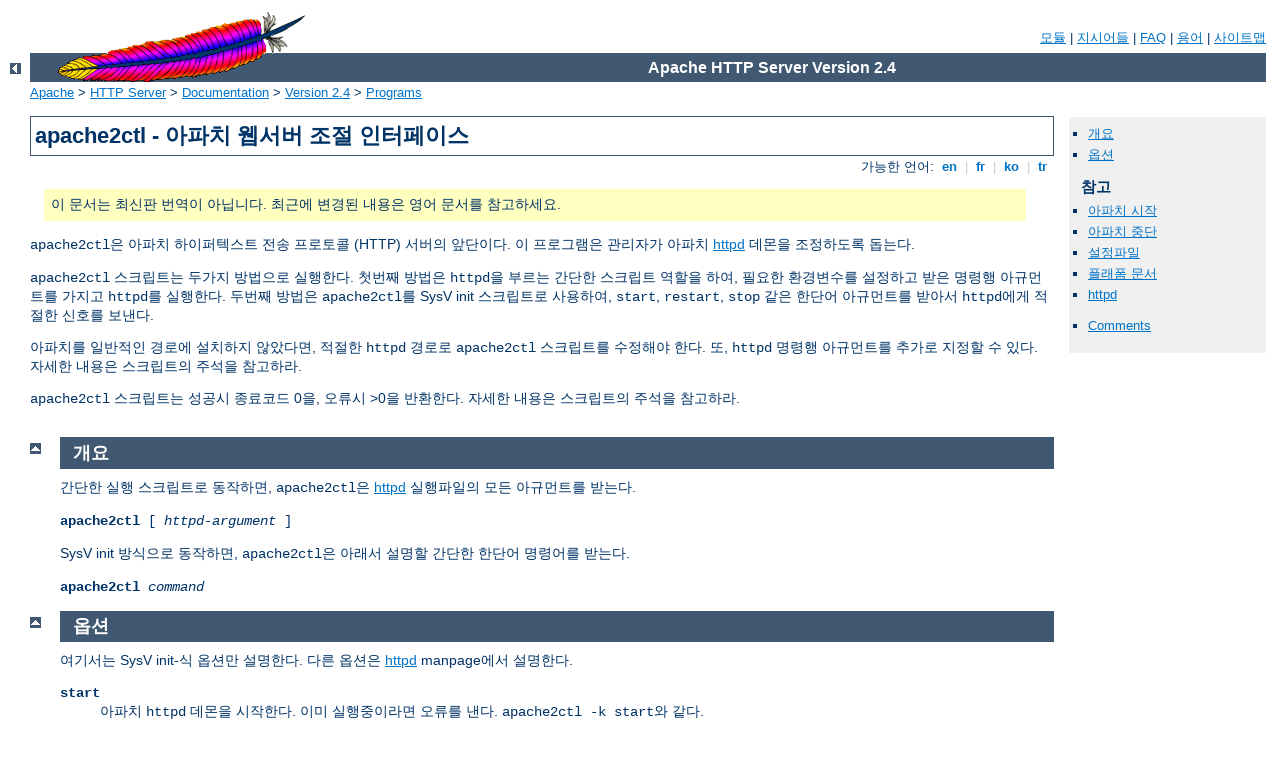

--- FILE ---
content_type: text/html
request_url: http://netmin.kkl.lt/manual/ko/programs/apachectl.html
body_size: 3559
content:
<?xml version="1.0" encoding="EUC-KR"?>
<!DOCTYPE html PUBLIC "-//W3C//DTD XHTML 1.0 Strict//EN" "http://www.w3.org/TR/xhtml1/DTD/xhtml1-strict.dtd">
<html xmlns="http://www.w3.org/1999/xhtml" lang="ko" xml:lang="ko"><head><!--
        XXXXXXXXXXXXXXXXXXXXXXXXXXXXXXXXXXXXXXXXXXXXXXXXXXXXXXXXXXXXXXXXX
              This file is generated from xml source: DO NOT EDIT
        XXXXXXXXXXXXXXXXXXXXXXXXXXXXXXXXXXXXXXXXXXXXXXXXXXXXXXXXXXXXXXXXX
      -->
<title>apache2ctl - 아파치 웹서버 조절 인터페이스 - Apache HTTP Server Version 2.4</title>
<link href="../../style/css/manual.css" rel="stylesheet" media="all" type="text/css" title="Main stylesheet" />
<link href="../../style/css/manual-loose-100pc.css" rel="alternate stylesheet" media="all" type="text/css" title="No Sidebar - Default font size" />
<link href="../../style/css/manual-print.css" rel="stylesheet" media="print" type="text/css" /><link rel="stylesheet" type="text/css" href="../../style/css/prettify.css" />
<script src="../../style/scripts/prettify.min.js" type="text/javascript">
</script>

<link href="../../images/favicon.ico" rel="shortcut icon" /></head>
<body id="manual-page"><div id="page-header">
<p class="menu"><a href="../mod/index.html">모듈</a> | <a href="../mod/directives.html">지시어들</a> | <a href="http://wiki.apache.org/httpd/FAQ">FAQ</a> | <a href="../glossary.html">용어</a> | <a href="../sitemap.html">사이트맵</a></p>
<p class="apache">Apache HTTP Server Version 2.4</p>
<img alt="" src="../../images/feather.gif" /></div>
<div class="up"><a href="./index.html"><img title="&lt;-" alt="&lt;-" src="../../images/left.gif" /></a></div>
<div id="path">
<a href="http://www.apache.org/">Apache</a> &gt; <a href="http://httpd.apache.org/">HTTP Server</a> &gt; <a href="http://httpd.apache.org/docs/">Documentation</a> &gt; <a href="../index.html">Version 2.4</a> &gt; <a href="./index.html">Programs</a></div><div id="page-content"><div id="preamble"><h1>apache2ctl - 아파치 웹서버 조절 인터페이스</h1>
<div class="toplang">
<p><span>가능한 언어: </span><a href="../../en/programs/apachectl.html" hreflang="en" rel="alternate" title="English">&nbsp;en&nbsp;</a> |
<a href="../../fr/programs/apachectl.html" hreflang="fr" rel="alternate" title="Fran&#231;ais">&nbsp;fr&nbsp;</a> |
<a href="../../ko/programs/apachectl.html" title="Korean">&nbsp;ko&nbsp;</a> |
<a href="../../tr/programs/apachectl.html" hreflang="tr" rel="alternate" title="T&#252;rk&#231;e">&nbsp;tr&nbsp;</a></p>
</div>
<div class="outofdate">이 문서는 최신판 번역이 아닙니다.
            최근에 변경된 내용은 영어 문서를 참고하세요.</div>

     <p><code>apache2ctl</code>은 아파치 하이퍼텍스트 전송
     프로토콜 (HTTP) 서버의 앞단이다. 이 프로그램은 관리자가
     아파치 <a href="httpd.html">httpd</a> 데몬을 조정하도록
     돕는다.</p>

     <p><code>apache2ctl</code> 스크립트는 두가지 방법으로 실행한다.
     첫번째 방법은 <code>httpd</code>을 부르는 간단한 스크립트
     역할을 하여, 필요한 환경변수를 설정하고 받은 명령행 아규먼트를
     가지고 <code>httpd</code>를 실행한다. 두번째 방법은
     <code>apache2ctl</code>를 SysV init 스크립트로 사용하여,
     <code>start</code>, <code>restart</code>, <code>stop</code>
     같은 한단어 아규먼트를 받아서 <code>httpd</code>에게
     적절한 신호를 보낸다.</p>

     <p>아파치를 일반적인 경로에 설치하지 않았다면, 적절한
     <code>httpd</code> 경로로 <code>apache2ctl</code> 스크립트를
     수정해야 한다. 또, <code>httpd</code> 명령행 아규먼트를
     추가로 지정할 수 있다. 자세한 내용은 스크립트의 주석을
     참고하라.</p>

     <p><code>apache2ctl</code> 스크립트는 성공시 종료코드 0을,
     오류시 &gt;0을 반환한다. 자세한 내용은 스크립트의 주석을
     참고하라.</p>
</div>
<div id="quickview"><ul id="toc"><li><img alt="" src="../../images/down.gif" /> <a href="#synopsis">개요</a></li>
<li><img alt="" src="../../images/down.gif" /> <a href="#options">옵션</a></li>
</ul><h3>참고</h3><ul class="seealso"><li><a href="../invoking.html">아파치 시작</a></li><li><a href="../stopping.html">아파치 중단</a></li><li><a href="../configuring.html">설정파일</a></li><li><a href="../platform/index.html">플래폼 문서</a></li><li><a href="httpd.html">httpd</a></li></ul><ul class="seealso"><li><a href="#comments_section">Comments</a></li></ul></div>
<div class="top"><a href="#page-header"><img alt="top" src="../../images/up.gif" /></a></div>
<div class="section">
<h2><a name="synopsis" id="synopsis">개요</a></h2>

<p>간단한 실행 스크립트로 동작하면, <code>apache2ctl</code>은
<a href="httpd.html">httpd</a> 실행파일의 모든 아규먼트를 받는다.</p>

<p><code><strong>apache2ctl</strong> [ <var>httpd-argument</var> ]</code></p>

<p>SysV init 방식으로 동작하면, <code>apache2ctl</code>은 아래서
설명할 간단한 한단어 명령어를 받는다.</p>

<p><code><strong>apache2ctl</strong> <var>command</var></code></p>

</div><div class="top"><a href="#page-header"><img alt="top" src="../../images/up.gif" /></a></div>
<div class="section">
<h2><a name="options" id="options">옵션</a></h2>

<p>여기서는 SysV init-식 옵션만 설명한다. 다른 옵션은 <a href="httpd.html">httpd</a> manpage에서 설명한다.</p>

<dl>

<dt><code>start</code></dt>

<dd>아파치 <code>httpd</code> 데몬을 시작한다. 이미 실행중이라면
오류를 낸다. <code>apache2ctl -k start</code>와 같다.</dd>

<dt><code>stop</code></dt>

<dd>아파치 <code>httpd</code> 데몬을 중단한다. <code>apache2ctl
-k stop</code>과 같다.</dd>

<dt><code>restart</code></dt>

<dd>아파치 <code>httpd</code> 데몬을 재시작한다. 데몬이 실행중이
아니라면, 시작한다. 데몬이 재시작시 실패하지 않음을 확인하기위해
재시작 전에 자동으로 <code>configtest</code> 명령과 같이 설정파일을
검사한다. <code>apache2ctl -k restart</code>와 같다.</dd>

<dt><code>fullstatus</code></dt>

<dd><code class="module"><a href="../mod/mod_status.html">mod_status</a></code>의 모든 상태 정보를 출력한다.
이 명령을 사용하기위해서는 서버가 <code class="module"><a href="../mod/mod_status.html">mod_status</a></code>를
사용하고, 시스템에 <code>lynx</code> 같은 문자기반 브라우저가
필요하다. 상태 정보에 접근하는 URL은 스크립트의
<code>STATUSURL</code> 변수를 수정하여 설정할 수 있다.</dd>

<dt><code>status</code></dt>

<dd>간단한 상태 정보를 출력한다. <code>fullstatus</code> 옵션과
비슷하지만, 현재 서비스중인 요청 목록을 출력하지 않는다.</dd>

<dt><code>graceful</code></dt>

<dd>아파치 <code>httpd</code> 데몬을 점잖게(gracefully) 재시작한다.
데몬이 실행중이 아니라면, 시작한다. 일반적인 재시작과 달리 현재
열려있는 연결을 끊지않는다. 또, 이전 로그파일을 즉시 닫지 않는다.
즉, 로그순환 스크립트에서 이 명령을 사용한다면, 이전 로그파일을
처리하기전에 로그파일을 닫혔음을 보장하기위해 상당히 기다려야
한다. 아파치가 재시작시 실패하지 않음을 확인하기위해 재시작
전에 자동으로 <code>configtest</code> 명령과 같이 설정파일을
검사한다. <code>apache2ctl -k graceful</code>과 같다.</dd>

<dt><code>configtest</code></dt>

<dd>설정파일의 문법을 검사한다. 설정파일을 읽고 <code>Syntax
Ok</code> 혹은 특정 설정오류에 대한 자세한 정보를 알려준다.
<code>apache2ctl -t</code>와 같다.</dd>

</dl>

<p>아래 옵션을 사용할 수 있지만, 앞으로 사라질 것이다.</p>

<dl>

<dt><code>startssl</code></dt>

<dd><code>apache2ctl -k start -DSSL</code>과 같다. 우리는 직접
앞의 명령어를 사용하거나 항상 SSL을 사용하도록
<code>apache2.conf</code>에서 <code class="directive"><a href="../mod/core.html#ifdefine">&lt;IfDefine&gt;</a></code> 섹션을 제거하길 권한다.</dd>

</dl>

</div></div>
<div class="bottomlang">
<p><span>가능한 언어: </span><a href="../../en/programs/apachectl.html" hreflang="en" rel="alternate" title="English">&nbsp;en&nbsp;</a> |
<a href="../../fr/programs/apachectl.html" hreflang="fr" rel="alternate" title="Fran&#231;ais">&nbsp;fr&nbsp;</a> |
<a href="../../ko/programs/apachectl.html" title="Korean">&nbsp;ko&nbsp;</a> |
<a href="../../tr/programs/apachectl.html" hreflang="tr" rel="alternate" title="T&#252;rk&#231;e">&nbsp;tr&nbsp;</a></p>
</div><div class="top"><a href="#page-header"><img src="../../images/up.gif" alt="top" /></a></div><div class="section"><h2><a id="comments_section" name="comments_section">Comments</a></h2><div class="warning"><strong>Notice:</strong><br />This is not a Q&amp;A section. Comments placed here should be pointed towards suggestions on improving the documentation or server, and may be removed again by our moderators if they are either implemented or considered invalid/off-topic. Questions on how to manage the Apache HTTP Server should be directed at either our IRC channel, #httpd, on Freenode, or sent to our <a href="http://httpd.apache.org/lists.html">mailing lists</a>.</div>
<script type="text/javascript"><!--//--><![CDATA[//><!--
var comments_shortname = 'httpd';
var comments_identifier = 'http://httpd.apache.org/docs/2.4/programs/apachectl.html';
(function(w, d) {
    if (w.location.hostname.toLowerCase() == "httpd.apache.org") {
        d.write('<div id="comments_thread"><\/div>');
        var s = d.createElement('script');
        s.type = 'text/javascript';
        s.async = true;
        s.src = 'https://comments.apache.org/show_comments.lua?site=' + comments_shortname + '&page=' + comments_identifier;
        (d.getElementsByTagName('head')[0] || d.getElementsByTagName('body')[0]).appendChild(s);
    }
    else { 
        d.write('<div id="comments_thread">Comments are disabled for this page at the moment.<\/div>');
    }
})(window, document);
//--><!]]></script></div><div id="footer">
<p class="apache">Copyright 2014 The Apache Software Foundation.<br />Licensed under the <a href="http://www.apache.org/licenses/LICENSE-2.0">Apache License, Version 2.0</a>.</p>
<p class="menu"><a href="../mod/index.html">모듈</a> | <a href="../mod/directives.html">지시어들</a> | <a href="http://wiki.apache.org/httpd/FAQ">FAQ</a> | <a href="../glossary.html">용어</a> | <a href="../sitemap.html">사이트맵</a></p></div><script type="text/javascript"><!--//--><![CDATA[//><!--
if (typeof(prettyPrint) !== 'undefined') {
    prettyPrint();
}
//--><!]]></script>
</body></html>